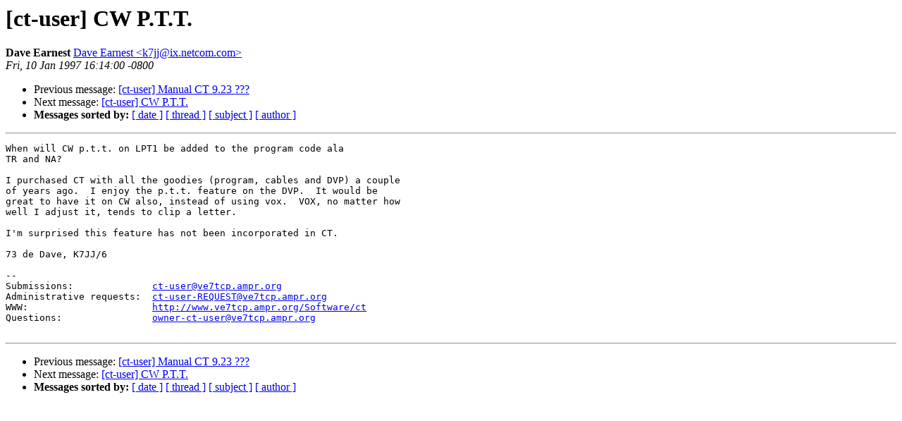

--- FILE ---
content_type: text/html; charset=UTF-8
request_url: http://lists.contesting.com/pipermail/ct-user/1997-January/001429.html
body_size: 984
content:
<!DOCTYPE HTML PUBLIC "-//W3C//DTD HTML 3.2//EN">
<HTML>
 <HEAD>
   <TITLE> [ct-user] CW P.T.T.
   </TITLE>
   <LINK REL="Index" HREF="index.html" >
   <LINK REL="made" HREF="mailto:Dave%20Earnest%20%3ck7jj%40ix.netcom.com%3e">
   <META NAME="robots" CONTENT="index,nofollow">
   
   <LINK REL="Previous"  HREF="001428.html">
   <LINK REL="Next"  HREF="001431.html">
 </HEAD>
 <BODY BGCOLOR="#ffffff">
   <H1>[ct-user] CW P.T.T.
   </H1>
    <B>Dave Earnest
    </B> 
    <A HREF="mailto:Dave%20Earnest%20%3ck7jj%40ix.netcom.com%3e"
       TITLE="[ct-user] CW P.T.T.">Dave Earnest &lt;k7jj@ix.netcom.com&gt;
       </A><BR>
    <I>Fri, 10 Jan 1997 16:14:00 -0800</I>
    <P><UL>
        <LI> Previous message: <A HREF="001428.html">[ct-user] Manual CT 9.23 ???
</A></li>
        <LI> Next message: <A HREF="001431.html">[ct-user] CW P.T.T.
</A></li>
         <LI> <B>Messages sorted by:</B> 
              <a href="date.html#1429">[ date ]</a>
              <a href="thread.html#1429">[ thread ]</a>
              <a href="subject.html#1429">[ subject ]</a>
              <a href="author.html#1429">[ author ]</a>
         </LI>
       </UL>
    <HR>  
<!--beginarticle-->
<PRE>When will CW p.t.t. on LPT1 be added to the program code ala 
TR and NA?

I purchased CT with all the goodies (program, cables and DVP) a couple
of years ago.  I enjoy the p.t.t. feature on the DVP.  It would be
great to have it on CW also, instead of using vox.  VOX, no matter how
well I adjust it, tends to clip a letter.

I'm surprised this feature has not been incorporated in CT.

73 de Dave, K7JJ/6

--
Submissions:              <A HREF="mailto:ct-user@ve7tcp.ampr.org">ct-user@ve7tcp.ampr.org</A>
Administrative requests:  <A HREF="mailto:ct-user-REQUEST@ve7tcp.ampr.org">ct-user-REQUEST@ve7tcp.ampr.org</A>
WWW:                      <A HREF="http://www.ve7tcp.ampr.org/Software/ct">http://www.ve7tcp.ampr.org/Software/ct</A>
Questions:                <A HREF="mailto:owner-ct-user@ve7tcp.ampr.org">owner-ct-user@ve7tcp.ampr.org</A>

</PRE>
<!--endarticle-->
    <HR>
    <P><UL>
        <!--threads-->
	<LI> Previous message: <A HREF="001428.html">[ct-user] Manual CT 9.23 ???
</A></li>
	<LI> Next message: <A HREF="001431.html">[ct-user] CW P.T.T.
</A></li>
         <LI> <B>Messages sorted by:</B> 
              <a href="date.html#1429">[ date ]</a>
              <a href="thread.html#1429">[ thread ]</a>
              <a href="subject.html#1429">[ subject ]</a>
              <a href="author.html#1429">[ author ]</a>
         </LI>
       </UL>
</body></html>
